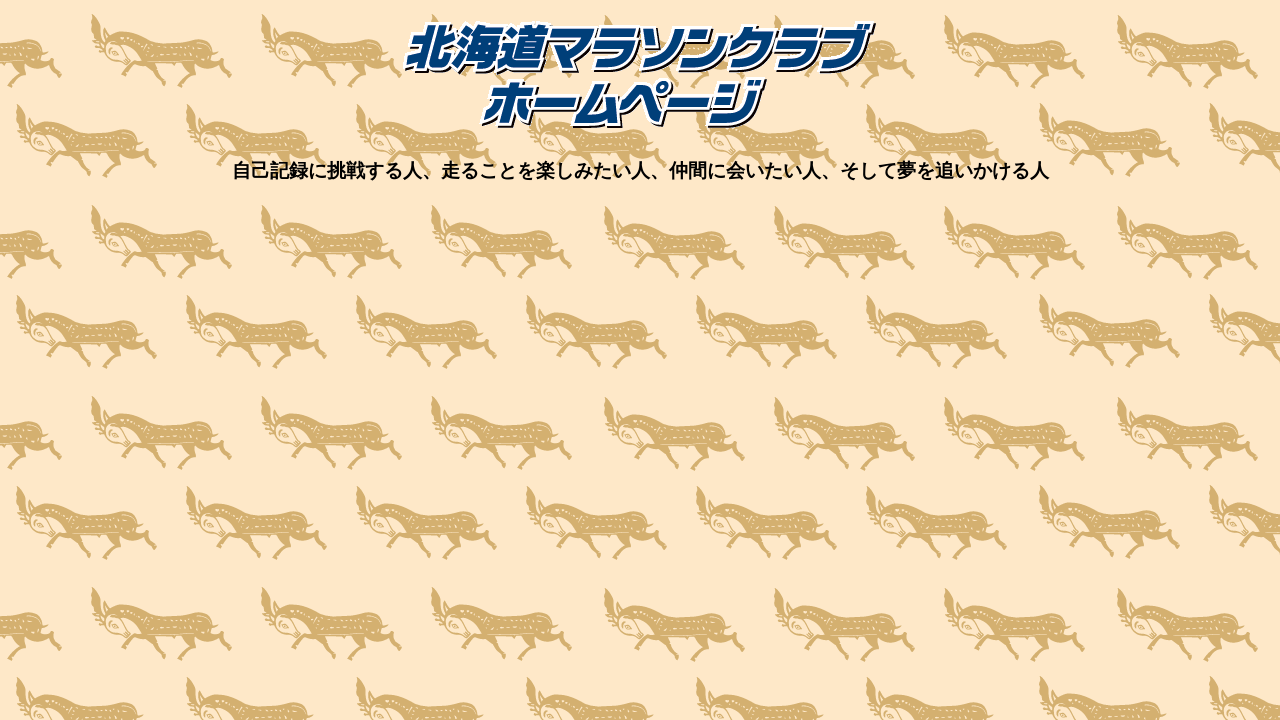

--- FILE ---
content_type: text/html; charset=UTF-8
request_url: https://hokkaido-mc.com/to1.html
body_size: 585
content:
<!DOCTYPE html>
<html lang="ja">
<head>
<meta charset="UTF-8">
<meta http-equiv="Content-Style-Type" content="text/css">
<meta name="Keywords" content="北海道マラソンクラブ,北海道,マラソンクラブ">
<meta name="GENERATOR" content="JustSystems Homepage Builder Version 16.0.1.0 for Windows">
<title>北海道マラソンクラブ</title>
</head>
<body background="shika.png">
<h1 style="color: rgb(0, 0, 0); font-family: Meiryo; font-style: normal; font-variant-ligatures: normal; font-variant-caps: normal; letter-spacing: normal; orphans: 2; text-align: center; text-indent: 0px; text-transform: none; widows: 2; word-spacing: 0px; -webkit-text-stroke-width: 0px; white-space: normal; text-decoration-thickness: initial; text-decoration-style: initial; text-decoration-color: initial;"><img src="title.gif" alt="title"></h1>
<p style="color: rgb(0, 0, 0); font-size: 1.2em; margin-bottom: 0px; font-family: Meiryo; font-style: normal; font-variant-ligatures: normal; font-variant-caps: normal; font-weight: 400; letter-spacing: normal; orphans: 2; text-align: center; text-indent: 0px; text-transform: none; widows: 2; word-spacing: 0px; -webkit-text-stroke-width: 0px; white-space: normal; text-decoration-thickness: initial; text-decoration-style: initial; text-decoration-color: initial;"><b>自己記録に挑戦する人、走ることを楽しみたい人、仲間に会いたい人、そして夢を追いかける人</b></p>
</body>
</html>